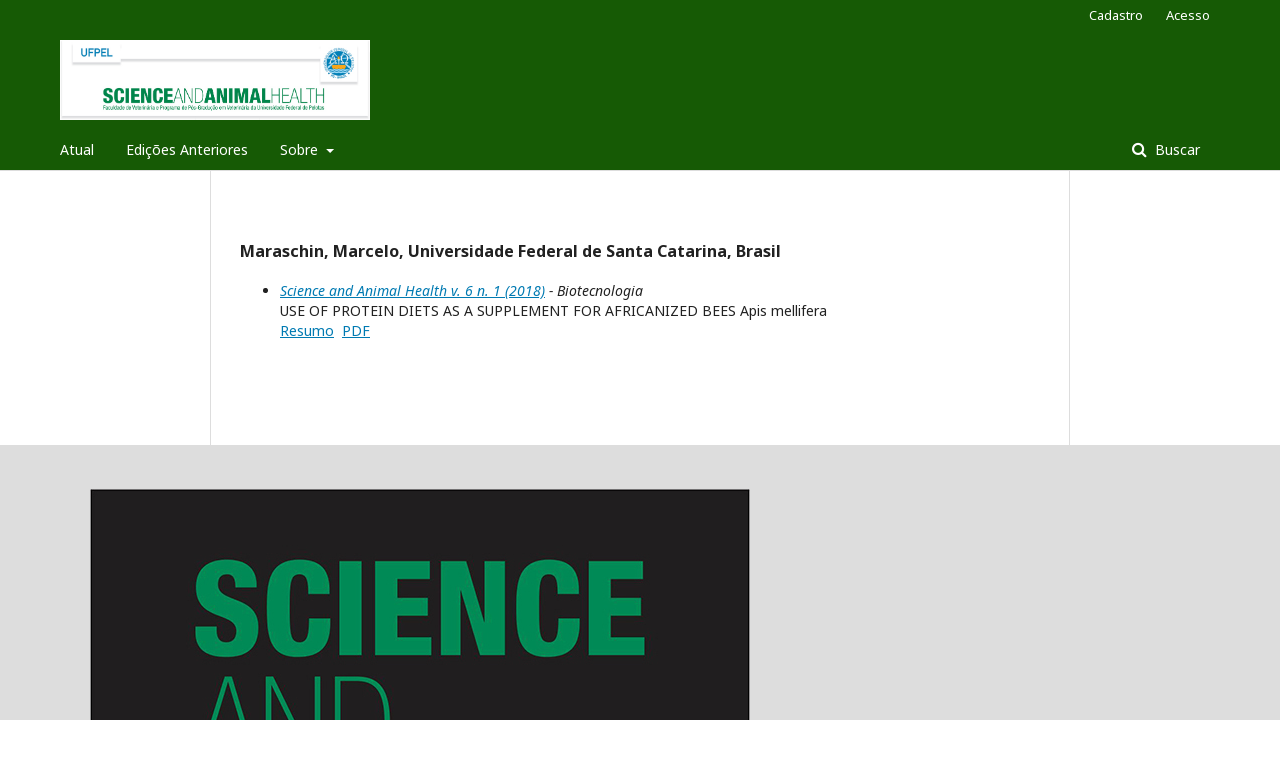

--- FILE ---
content_type: text/html; charset=utf-8
request_url: https://periodicos.ufpel.edu.br/index.php/veterinaria/search/authors/view?givenName=Marcelo&familyName=Maraschin&affiliation=Universidade%20Federal%20de%20Santa%20Catarina&country=BR&authorName=Maraschin%2C%20Marcelo
body_size: 2191
content:
	<!DOCTYPE html>
<html lang="pt-BR" xml:lang="pt-BR">
<head>
	<meta charset="utf-8">
	<meta name="viewport" content="width=device-width, initial-scale=1.0">
	<title>
		Perfil do autor
							| Science and Animal Health
			</title>

	
<meta name="generator" content="Open Journal Systems 3.1.2.4">
<link rel="icon" href="https://periodicos.ufpel.edu.br/public/journals/2/favicon_pt_BR.jpg">
<link rel="alternate" type="application/atom+xml" href="https://periodicos.ufpel.edu.br/index.php/veterinaria/gateway/plugin/WebFeedGatewayPlugin/atom">
<link rel="alternate" type="application/rdf+xml" href="https://periodicos.ufpel.edu.br/index.php/veterinaria/gateway/plugin/WebFeedGatewayPlugin/rss">
<link rel="alternate" type="application/rss+xml" href="https://periodicos.ufpel.edu.br/index.php/veterinaria/gateway/plugin/WebFeedGatewayPlugin/rss2">
	<link rel="stylesheet" href="https://periodicos.ufpel.edu.br/index.php/veterinaria/$$$call$$$/page/page/css?name=stylesheet" type="text/css" /><link rel="stylesheet" href="//fonts.googleapis.com/css?family=Noto+Sans:400,400italic,700,700italic" type="text/css" /><link rel="stylesheet" href="https://cdnjs.cloudflare.com/ajax/libs/font-awesome/4.7.0/css/font-awesome.css?v=3.1.2.4" type="text/css" /><link rel="stylesheet" href="https://periodicos.ufpel.edu.br/plugins/generic/orcidProfile/css/orcidProfile.css?v=3.1.2.4" type="text/css" /><link rel="stylesheet" href="https://periodicos.ufpel.edu.br/public/site/sitestyle.css?v=3.1.2.4" type="text/css" />
</head>
<body class="pkp_page_search pkp_op_authors has_site_logo" dir="ltr">

	<div class="cmp_skip_to_content">
		<a href="#pkp_content_main">Ir para o conteúdo principal</a>
		<a href="#pkp_content_nav">Ir para o menu de navegação principal</a>
		<a href="#pkp_content_footer">Ir pro rodapé</a>
	</div>
	<div class="pkp_structure_page">

				<header class="pkp_structure_head" id="headerNavigationContainer" role="banner">
			<div class="pkp_head_wrapper">

				<div class="pkp_site_name_wrapper">
																<div class="pkp_site_name">
																								<a href="															https://periodicos.ufpel.edu.br/index.php/veterinaria/index
													" class="is_img">
								<img src="https://periodicos.ufpel.edu.br/public/journals/2/pageHeaderLogoImage_pt_BR.jpg" width="969" height="250" alt="Logo do cabeçalho da página" />
							</a>
																	</div>
									</div>

								
									<nav class="pkp_navigation_primary_row" aria-label="Navegação no Site">
						<div class="pkp_navigation_primary_wrapper">
																				<ul id="navigationPrimary" class="pkp_navigation_primary pkp_nav_list">
								<li class="">
				<a href="https://periodicos.ufpel.edu.br/index.php/veterinaria/issue/current">
					Atual
				</a>
							</li>
								<li class="">
				<a href="https://periodicos.ufpel.edu.br/index.php/veterinaria/issue/archive">
					Edições Anteriores
				</a>
							</li>
															<li class="">
				<a href="https://periodicos.ufpel.edu.br/index.php/veterinaria/about">
					Sobre
				</a>
									<ul>
																					<li class="">
									<a href="https://periodicos.ufpel.edu.br/index.php/veterinaria/about">
										Sobre a Revista
									</a>
								</li>
																												<li class="">
									<a href="https://periodicos.ufpel.edu.br/index.php/veterinaria/about/submissions">
										Submissões
									</a>
								</li>
																												<li class="">
									<a href="https://periodicos.ufpel.edu.br/index.php/veterinaria/about/editorialTeam">
										Equipe Editorial
									</a>
								</li>
																												<li class="">
									<a href="https://periodicos.ufpel.edu.br/index.php/veterinaria/indexadores">
										Indexadores
									</a>
								</li>
																												<li class="">
									<a href="https://periodicos.ufpel.edu.br/index.php/veterinaria/about/privacy">
										Declaração de Privacidade
									</a>
								</li>
																												<li class="">
									<a href="https://periodicos.ufpel.edu.br/index.php/veterinaria/about/contact">
										Contato
									</a>
								</li>
																												<li class="">
									<a href="https://periodicos.ufpel.edu.br/index.php/veterinaria/about">
										Compromisso Ético
									</a>
								</li>
																												<li class="">
									<a href="https://periodicos.ufpel.edu.br/index.php/veterinaria/about">
										Fluxograma do Processo Editorial
									</a>
								</li>
																		</ul>
							</li>
			</ul>

				

																										
	<form class="pkp_search" action="https://periodicos.ufpel.edu.br/index.php/veterinaria/search/search" method="get" role="search">
		<input type="hidden" name="csrfToken" value="a0c7f79e2c3a26c5b75e10cad573af39">
				
			<input name="query" value="" type="text" aria-label="Termo de Busca">
		

		<button type="submit">
			Buscar
		</button>
		<div class="search_controls" aria-hidden="true">
			<a href="https://periodicos.ufpel.edu.br/index.php/veterinaria/search/search" class="headerSearchPrompt search_prompt" aria-hidden="true">
				Buscar
			</a>
			<a href="#" class="search_cancel headerSearchCancel" aria-hidden="true"></a>
			<span class="search_loading" aria-hidden="true"></span>
		</div>
	</form>
													</div>
					</nav>
								
				<nav class="pkp_navigation_user_wrapper" id="navigationUserWrapper" aria-label="Navegação do Usuário">
						<ul id="navigationUser" class="pkp_navigation_user pkp_nav_list">
								<li class="profile">
				<a href="https://periodicos.ufpel.edu.br/index.php/veterinaria/user/register">
					Cadastro
				</a>
							</li>
								<li class="profile">
				<a href="https://periodicos.ufpel.edu.br/index.php/veterinaria/login">
					Acesso
				</a>
							</li>
										</ul>

				</nav>
			</div><!-- .pkp_head_wrapper -->
		</header><!-- .pkp_structure_head -->

						<div class="pkp_structure_content">
			<div id="pkp_content_main" class="pkp_structure_main" role="main">
<div id="authorDetails">
<h3>Maraschin, Marcelo, Universidade Federal de Santa Catarina, Brasil</h3>
<ul>
									<li>

		<em><a href="https://periodicos.ufpel.edu.br/index.php/veterinaria/issue/view/716">Science and Animal Health v. 6 n. 1 (2018)</a> - Biotecnologia</em><br />
		USE OF PROTEIN DIETS AS A SUPPLEMENT FOR AFRICANIZED BEES Apis mellifera<br/>
		<a href="https://periodicos.ufpel.edu.br/index.php/veterinaria/article/view/12238" class="file">Resumo</a>
							&nbsp;<a href="https://periodicos.ufpel.edu.br/index.php/veterinaria/article/view/12238/8898" class="file">PDF</a>
					</li>
	</ul>
</div>
	</div><!-- pkp_structure_main -->

							</div><!-- pkp_structure_content -->

<div id="pkp_content_footer" class="pkp_structure_footer_wrapper" role="contentinfo">

	<div class="pkp_structure_footer">

					<div class="pkp_footer_content">
				<p><img src="/public/site/images/veterinaria/marca_nova_SAH_20231.jpg"></p>
			</div>
		
		<div class="pkp_brand_footer" role="complementary">
			<a href="https://periodicos.ufpel.edu.br/index.php/veterinaria/about/aboutThisPublishingSystem">
				<img alt="Sobre este sistema de publicação" src="https://periodicos.ufpel.edu.br/templates/images/ojs_brand.png">
			</a>
		</div>
	</div>
</div><!-- pkp_structure_footer_wrapper -->

</div><!-- pkp_structure_page -->

<script src="//ajax.googleapis.com/ajax/libs/jquery/3.3.1/jquery.js?v=3.1.2.4" type="text/javascript"></script><script src="//ajax.googleapis.com/ajax/libs/jqueryui/1.12.0/jquery-ui.js?v=3.1.2.4" type="text/javascript"></script><script src="https://periodicos.ufpel.edu.br/lib/pkp/js/lib/jquery/plugins/jquery.tag-it.js?v=3.1.2.4" type="text/javascript"></script><script src="https://periodicos.ufpel.edu.br/plugins/themes/default/js/lib/popper/popper.js?v=3.1.2.4" type="text/javascript"></script><script src="https://periodicos.ufpel.edu.br/plugins/themes/default/js/lib/bootstrap/util.js?v=3.1.2.4" type="text/javascript"></script><script src="https://periodicos.ufpel.edu.br/plugins/themes/default/js/lib/bootstrap/dropdown.js?v=3.1.2.4" type="text/javascript"></script><script src="https://periodicos.ufpel.edu.br/plugins/themes/default/js/main.js?v=3.1.2.4" type="text/javascript"></script>


</body>
</html>

